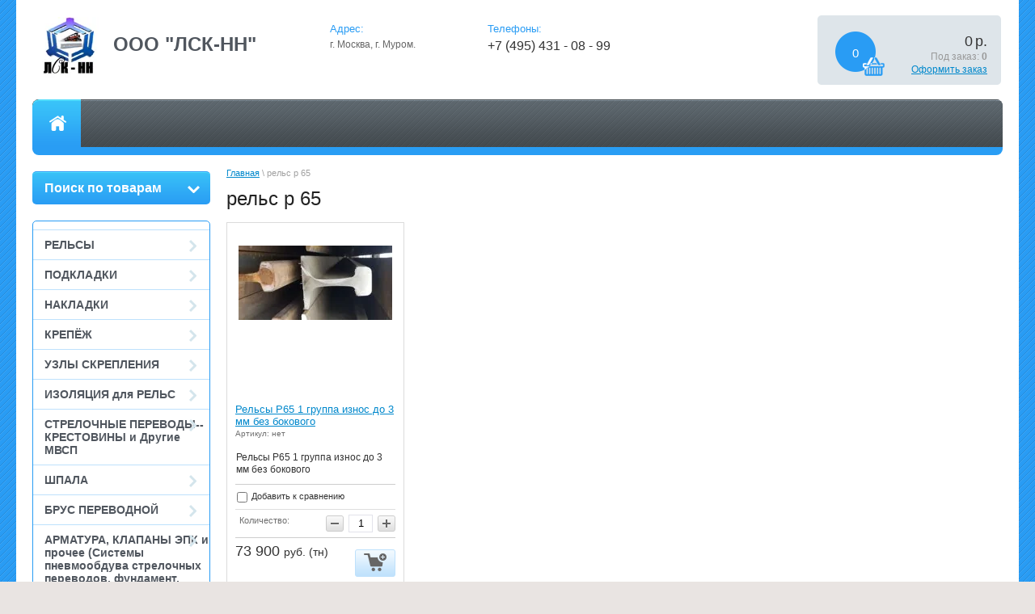

--- FILE ---
content_type: text/html; charset=utf-8
request_url: https://lsk33.ru/magazin/tag/rels-r-65
body_size: 10799
content:


<!DOCTYPE html>
<html lang="ru">
<head>
<meta name="robots" content="all"/>
<meta http-equiv="Content-Type" content="text/html; charset=UTF-8"/>
<title>рельс р 65</title>
<meta name="description" content="Список товароврельс р 65"/>
<meta name="keywords" content="товарырельс р 65"/>
<meta name="google-site-verification" content="9h6REwjnB0eqGfTc_Xy8jckAA1EzX45nnJdnlZp2Syg" />
<meta name='wmail-verification' content='927fa62ba2f54d84' />
<link rel="canonical" href="/magazin/tag/rels-r-65"/><link rel="stylesheet" type="text/css" href="/t/v250/images/css/styles.less.css"/>
<meta name='wmail-verification' content='0b20e84960e38c661ab1e002a60ae2e4' />
<meta name="yandex-verification" content="cdfb79acfd92c868" />
<link rel='stylesheet' type='text/css' href='/shared/highslide-4.1.13/highslide.min.css'/>
<script type='text/javascript' src='/shared/highslide-4.1.13/highslide-full.packed.js'></script>
<script type='text/javascript'>
hs.graphicsDir = '/shared/highslide-4.1.13/graphics/';
hs.outlineType = null;
hs.showCredits = false;
hs.lang={cssDirection:'ltr',loadingText:'Загрузка...',loadingTitle:'Кликните чтобы отменить',focusTitle:'Нажмите чтобы перенести вперёд',fullExpandTitle:'Увеличить',fullExpandText:'Полноэкранный',previousText:'Предыдущий',previousTitle:'Назад (стрелка влево)',nextText:'Далее',nextTitle:'Далее (стрелка вправо)',moveTitle:'Передвинуть',moveText:'Передвинуть',closeText:'Закрыть',closeTitle:'Закрыть (Esc)',resizeTitle:'Восстановить размер',playText:'Слайд-шоу',playTitle:'Слайд-шоу (пробел)',pauseText:'Пауза',pauseTitle:'Приостановить слайд-шоу (пробел)',number:'Изображение %1/%2',restoreTitle:'Нажмите чтобы посмотреть картинку, используйте мышь для перетаскивания. Используйте клавиши вперёд и назад'};</script>

            <!-- 46b9544ffa2e5e73c3c971fe2ede35a5 -->
            <script src='/shared/s3/js/lang/ru.js'></script>
            <script src='/shared/s3/js/common.min.js'></script>
        <link rel='stylesheet' type='text/css' href='/shared/s3/css/calendar.css' />
<!--s3_require-->
<link rel="stylesheet" href="/g/basestyle/1.0.1/user/user.css" type="text/css"/>
<link rel="stylesheet" href="/g/basestyle/1.0.1/user/user.blue.css" type="text/css"/>
<script type="text/javascript" src="/g/basestyle/1.0.1/user/user.js" async></script>
<!--/s3_require-->

<link href="/g/shop2/shop2.css" rel="stylesheet" type="text/css" />
<link href="/g/shop2/comments/comments.less.css" rel="stylesheet" type="text/css" />
<link rel="stylesheet" type="text/css" href="/g/shop2/elements.less.css">

	<script type="text/javascript" src="/g/jquery/jquery-1.7.2.min.js" charset="utf-8"></script>


<script type="text/javascript" src="/g/shop2/shop2.packed.js"></script>
<script type="text/javascript" src="/g/printme.js" charset="utf-8"></script>
<script type="text/javascript" src="/g/no_cookies.js" charset="utf-8"></script>
<script type="text/javascript" src="/g/shop2v2/default/js/baron.min.js"></script>
<script type="text/javascript" src="/g/shop2/shop2custom.js" charset="utf-8"></script>
<script type="text/javascript" src="/g/shop2/disable.params.shop2.js" charset="utf-8"></script>
<script type="text/javascript">
	shopClient.uri = '/magazin';
	shopClient.mode = 'tag';
        	shop2.apiHash = {"getPromoProducts":"41cbad8adbb9f6c5c51f10d22196ff65","cartAddItem":"14de157761b0d2db5c3a6bbfa3c2e36b","getSearchMatches":"141e5609026a2041e1304ad333d0bd21","getFolderCustomFields":"5206170385e3ba31c504475e3779f363","getProductListItem":"166f17f882288b6d4e68f064c914b64d","cartRemoveItem":"1409cfd5ef189db288146afdb49cf190","cartUpdate":"2907359f771eea4bf4acbbcee308195c","cartRemoveCoupon":"9ceafac35e34deafe31f09576cb7a9b4","cartAddCoupon":"3ab06cf78485917aba3f8bff8c75ed00","deliveryCalc":"4867f606f7ed08bdcb0c19ffee11c324","printOrder":"8303c57672481f629d7a94df598fdfba","cancelOrder":"14b85e89b2979509588fa39b259b452f","cancelOrderNotify":"aff48bd4af7aea4827c4e259ded88a82","repeatOrder":"5fd3295f768a773c4ab700e3f6cf2330","paymentMethods":"80f6e9497ea14ff2321483744c216dc3","compare":"ad978ae1dd35fc7bf3194189a3de46db"};
</script><link rel="stylesheet" type="text/css" href="/t/v250/images/shop/shop2.css"/>
<script type="text/javascript" src="/g/module/megaslider/js/megaslider.jquery.js"></script>
<script type="text/javascript" src="/t/v250/images/js/scripts.js"></script>
<!--[if lt IE 9]>
<script type="text/javascript" src="http://html5shiv.googlecode.com/svn/trunk/html5.js"></script>
<![endif]-->

<link rel="stylesheet" href="/t/v250/images/css/site.addons.scss.css">

</head>
<body>
    <div class="wrapper">
        <div class="container">
            <header>
                <div class="header-bottom-line">
                    <div class="left-part">
                        <a class="logo" href="/">
                            <img src="/thumb/2/GkJdNX8tUXpDYI__uiL1AQ/82c79/d/2050219_935xp.jpg" alt="" />
                        </a>
                        <div class="company-name">
                            ООО &quot;ЛСК-НН&quot;
                                                    </div>
                        <div class="big-slogan">

                                <ul class="address-list">
                                    <li>
                                        <span>Адрес:</span>
                                    </li>
                                    <li>
                                        <p>г. Москва, г. Муром.</p>
                                    </li>
                                </ul>

                                <ul class="phone-list">
                                    <li>
                                        <span>Телефоны:</span>
                                    </li>
                                    <li>
                                        <p>+7 (495) 431 - 08 - 99</p>
                                    </li>
                                </ul>
                        </div>
                    </div>

                     
     
<div id="shop2-cart-preview">
<div id="cart">
  <div class="cart-wr">
    <div class="cart-text">
      <span id="cart_total_amount">0</span>
      <span id="cart_total">0</span>
      <span class="cart_total">р.</span><br/>
      <span>Под заказ:</span> <strong><span id="cart_pre_amount">0</span></strong>
    </div>
    <span class="order"><a href="/magazin/cart">Оформить заказ</a></span>
    <div id="shop-added" class="added-to-cart">Добавлено в корзину</div>
  </div>
</div>
</div>
                </div>

                <div class="nav-menu-wrap">
                    <div class="nav-menu-container">
                        <a class="home" href="/"></a>
                        <nav>
                            <ul>                                  <li><a href="/o-kompanii"><span>О компании</span></a></li>
                                                                <li><a href="/"><span>Главная</span></a></li>
                                                                <li><a href="/napishite-nam"><span>ОБЪЯВЛЕНИЯ</span></a></li>
                                                                <li><a href="/sitemap"><span>Карта сайта</span></a></li>
                                                                <li><a href="/vozmozhnosti-magazina"><span>НАШИ ПОТРЕБНОСТИ</span></a></li>
                                                                <li><a href="/vsp"><span>ВСП</span></a></li>
                                                                <li><a href="/podpiska"><span>Подписаться на наши предложения, прайс, закупки материалов, остатки товаров</span></a></li>
                                                                <li><a href="/news"><span>Новости</span></a></li>
                                                            </ul>
                        </nav>
                    </div>
                </div>
            </header>
                        <section class="main-content">
                <table>
                    <tr>
                        <td class="sidebar">
                        
                        	<div class="search-wrap">
		<a class="srch-prod" href="/magazin/search">
			<span>Поиск по товарам</span>
			<ins></ins>
		</a>

		<div class="dropdown-search">
			<div class="dropdown-wrap">
				<form method="get" action="/magazin/search" enctype="multipart/form-data">
					<input type="hidden" name="sort_by" value=""/>
					<div class="field">
						<span>Цена:</span>
						<ul>
							<li>
								<input type="text" placeholder="от" name="s[price][min]" value="" />
							</li>
							<li>
								<input type="text" placeholder="до" name="s[price][max]" value="" />
							</li>
						</ul>
					</div>

					<div class="field">
						<label for="name">Название:</label>
						<input type="text" name="s[name]" value="" />
					</div>

											<div class="field">
							<label for="articul">Артикул:</label>
							<input type="text" name="s[article]" value="" />
						</div>

						<div class="field">
							<label for="text">Текст:</label>
							<input type="text" name="search_text" value="" />
						</div>
					
					<div class="field"><span>Выберите категорию:</span><select id="s[folder_id]" name="s[folder_id]" onchange="shopClient.Search.getFolderParams(this, '5206170385e3ba31c504475e3779f363', 682774)"><option value="" >Все</option><option value="569692221" > РЕЛЬСЫ</option><option value="569693221" > ПОДКЛАДКИ</option><option value="569694421" > НАКЛАДКИ</option><option value="569692421" > КРЕПЁЖ</option><option value="569695021" > УЗЛЫ СКРЕПЛЕНИЯ</option><option value="569695821" > ИЗОЛЯЦИЯ для РЕЛЬС</option><option value="569696421" > СТРЕЛОЧНЫЕ ПЕРЕВОДЫ--КРЕСТОВИНЫ и Другие МВСП</option><option value="569696621" > ШПАЛА</option><option value="609231021" > БРУС ПЕРЕВОДНОЙ</option><option value="130555206" > АРМАТУРА, КЛАПАНЫ ЭПК и прочее (Системы пневмообдува стрелочных переводов, фундамент, светофоры)</option><option value="208361900" > ВАГОННЫЕ ЗАПЧАСТИ</option><option value="209052100" > ПРОКЛАДКИ РЕЗИНОВЫЕ</option><option value="229194300" > Соединители и перемычки из медного провода и стального троса</option><option value="229196300" > Ж/Д ЗАПАСНЫЕ ЧАСТИ к ГРУЗОВЫМ ВАГОНАМ</option><option value="268061100" > Арматура пневматической очистки стрелок</option><option value="268061300" > клапаны ЭПК и прочее</option><option value="299994300" > Ж/Д инструмент</option></select></div><div id="shop2_search_custom_fields"></div>
											<div id="shop2_search_global_fields">
							
										</div>
					
					<div class="field"><span>Производитель:</span><select name="s[vendor_id]"><option value="">Все</option><option value="23119621" >Acer</option><option value="23119821" >AMD</option><option value="23120021" >Apple</option><option value="23120221" >BenQ</option><option value="23120421" >Canon</option><option value="23120621" >D-link</option><option value="23120821" >Dell</option><option value="23121021" >Dunlop</option><option value="23121221" >Gislaved</option><option value="23121421" >hidden</option><option value="23121621" >HP</option><option value="23121821" >HTC</option><option value="23122021" >INTEL</option><option value="23122221" >K&amp;K</option><option value="23122421" >KFZ</option><option value="23122621" >Lenovo</option><option value="23122821" >Logitech</option><option value="23123021" >Netgear</option><option value="23123221" >new</option><option value="23123421" >Nokia</option><option value="23123621" >preorder</option><option value="23123821" >Samsung</option><option value="23124021" >spec</option><option value="23124221" >test_1</option><option value="23124421" >Tetra</option><option value="23124621" >Transcend</option><option value="23124821" >typ+c</option><option value="23125021" >typical</option><option value="23125221" >wheel</option><option value="23125421" >Бытовые полезности</option><option value="23125621" >Дарвил. Мебель малайзии</option><option value="23125821" >Другая мебель</option><option value="34393021" >Евраз</option><option value="35064021" >Евраз</option><option value="35065021" >Евраз</option><option value="35031421" >МК 20</option><option value="9070006" >Россия</option></select></div>					
					<div class="field">
						<span>Новинка:</span>
						<select name="s[new]">         
							<option value="">Все</option>
							<option value="0">нет</option>
							<option value="1">да</option>
						</select>
					</div>

					<div class="field">
						<span>Спецпредложение:</span>
						<select name="s[special]">         
							<option value="">Все</option>
							<option value="0">нет</option>
							<option value="1">да</option>
						</select>
					</div>

					<div class="field">
						<span>Результатов на странице:</span>
						<select name="s[products_per_page]">         
																														<option value="5">5</option>
																							<option value="20">20</option>
																							<option value="35">35</option>
																							<option value="50">50</option>
																							<option value="65">65</option>
																							<option value="80">80</option>
																							<option value="95">95</option>
													</select>
					</div>
					<div class="button-wrap search-btn">
						<button class="white-btn" type="submit"><span>Найти</span></button>
					</div>
				<re-captcha data-captcha="recaptcha"
     data-name="captcha"
     data-sitekey="6LddAuIZAAAAAAuuCT_s37EF11beyoreUVbJlVZM"
     data-lang="ru"
     data-rsize="invisible"
     data-type="image"
     data-theme="light"></re-captcha></form>
			</div>
		</div>
	</div>
                        
                                            
                            <ul class="right-menu">
				  				  	 
				  				  				  
				  <li><a href="/magazin/folder/telefony">РЕЛЬСЫ<ins></ins></a>
				  				  
				  					  					  				  	 
				  				  				    </li>
				    				  				  				  				  
				  <li><a href="/magazin/folder/mebel">ПОДКЛАДКИ<ins></ins></a>
				  				  
				  					  					  				  	 
				  				  				    </li>
				    				  				  				  				  
				  <li><a href="/magazin/folder/planshety">НАКЛАДКИ<ins></ins></a>
				  				  
				  					  					  				  	 
				  				  				    </li>
				    				  				  				  				  
				  <li><a href="/magazin/folder/kompyuternye-tovary">КРЕПЁЖ<ins></ins></a>
				  				  
				  					  					  				  	 
				  				  				    </li>
				    				  				  				  				  
				  <li><a href="/magazin/folder/aksessuary">УЗЛЫ СКРЕПЛЕНИЯ<ins></ins></a>
				  				  
				  					  					  				  	 
				  				  				    </li>
				    				  				  				  				  
				  <li><a href="/magazin/folder/mebel-1">ИЗОЛЯЦИЯ для РЕЛЬС<ins></ins></a>
				  				  
				  					  					  				  	 
				  				  				    </li>
				    				  				  				  				  
				  <li><a href="/magazin/folder/obuv">СТРЕЛОЧНЫЕ ПЕРЕВОДЫ--КРЕСТОВИНЫ и Другие МВСП<ins></ins></a>
				  				  
				  					  					  				  	 
				  				  				    </li>
				    				  				  				  				  
				  <li><a href="/magazin/folder/picca">ШПАЛА<ins></ins></a>
				  				  
				  					  					  				  	 
				  				  				    </li>
				    				  				  				  				  
				  <li><a href="/magazin/folder/brus-perevodnoy">БРУС ПЕРЕВОДНОЙ<ins></ins></a>
				  				  
				  					  					  				  	 
				  				  				    </li>
				    				  				  				  				  
				  <li><a href="/magazin/folder/armatura-klapany-epk-i-procheye">АРМАТУРА, КЛАПАНЫ ЭПК и прочее (Системы пневмообдува стрелочных переводов, фундамент, светофоры)<ins></ins></a>
				  				  
				  					  					  				  	 
				  				  				    </li>
				    				  				  				  				  
				  <li><a href="/magazin/folder/vagonnye-zapchasti">ВАГОННЫЕ ЗАПЧАСТИ<ins></ins></a>
				  				  
				  					  					  				  	 
				  				  				    </li>
				    				  				  				  				  
				  <li><a href="/magazin/folder/prokladki-rezinovye">ПРОКЛАДКИ РЕЗИНОВЫЕ<ins></ins></a>
				  				  
				  					  					  				  	 
				  				  				    </li>
				    				  				  				  				  
				  <li><a href="/magazin/folder/peremychki-i-soediniteli-relsovye">Соединители и перемычки из медного провода и стального троса<ins></ins></a>
				  				  
				  					  					  				  	 
				  				  				    </li>
				    				  				  				  				  
				  <li><a href="/magazin/folder/zh-d-zapasnye-chasti-k-gruzovym-vagonam">Ж/Д ЗАПАСНЫЕ ЧАСТИ к ГРУЗОВЫМ ВАГОНАМ<ins></ins></a>
				  				  
				  					  					  				  	 
				  				  				    </li>
				    				  				  				  				  
				  <li><a href="/magazin/folder/armatura-pnevmaticheskoj-ochistki-strelok">Арматура пневматической очистки стрелок<ins></ins></a>
				  				  
				  					  					  				  	 
				  				  				    </li>
				    				  				  				  				  
				  <li><a href="/magazin/folder/klapany-epk-i-prochee">клапаны ЭПК и прочее<ins></ins></a>
				  				  
				  					  					  				  	 
				  				  				    </li>
				    				  				  				  				  
				  <li><a href="/magazin/folder/zh-d-instrument">Ж/Д инструмент<ins></ins></a>
				  				  
				  					  					  				  </li>
				</ul>
				 
				
                            
<div class="my-cab">
    <a href="/registraciya">Мой кабинет <ins></ins></a>
    <div class="dropdown-my-cab">
        <div class="registration-block">
            <form method="post" action="/registraciya">
            <div class="field-reg login-field">
                <input type="text" name="login"/>
            </div>
            <div class="field-reg pass-field">
                <input type="password"  name="password" />
            </div>
            <div class="button-wrap enter-btn">
                <button class="white-btn" type="submit"><span>Войти</span> </button>
            </div>
            <re-captcha data-captcha="recaptcha"
     data-name="captcha"
     data-sitekey="6LddAuIZAAAAAAuuCT_s37EF11beyoreUVbJlVZM"
     data-lang="ru"
     data-rsize="invisible"
     data-type="image"
     data-theme="light"></re-captcha></form>
            <a class="registration-link" href="/registraciya/register">Регистрация</a><a href="/registraciya/forgot_password">Забыли пароль?</a>
        </div>
    </div>
</div>

                            
                                                                                    <div class="redact-wrap">
                                <div class="redact-title">
                                    Магазин
                                </div>
                                <div class="redact-text">
                                    <p style="text-align: center;"><strong>Преимущества интернет-магазина ООО &quot;ЛСК-НН&quot;</strong><br />
Мы гарантируем отличное качество всей продукции, представленной на сайте. Сравнительно низкие цены на данный товар сделают вашу покупку выгодной, а комфортные условия доставки порадуют каждого клиента. Мы пересылаем материалы для строительства железной дороги во всей уголки России и Европы крупными транспортными компаниями, обеспечивая заказанные изделия безопасной и надежной упаковкой. Большой ассортимент нашей продукции удивит Вас своим разнообразием и гибкой ценовой политикой. Оплата товаров осуществляется всеми стандартными способами: наложенным или онлайн-платежом, а по желанию клиента возможно сотрудничество по предоплате.</p>

<p style="text-align: center;">Чтобы оформить покупку, достаточно позвонить нам по телефону или написать электронное письмо.&nbsp;</p>
                                </div>
                            </div>
                                                                                    <div class="news-block">
                                <div class="white-title">
                                    Новости
                                    <a href="/news">все новости</a>
                                </div>
                                <ul class="news-list">
                                                                    <li>
                                        <span>14.07.2023</span>
                                        <a href="/news/news_post/ballast-dlya-ukrepleniya-verhnego-stroeniya-puti">Балласт для укрепления верхнего строения пути</a>
                                    </li>
                                                                        <li>
                                        <span>26.08.2022</span>
                                        <a href="/news/news_post/avtomaticheskaya-blokirovka-zheleznodorozhnoj-linii">Автоматическая блокировка железнодорожной линии</a>
                                    </li>
                                                                        <li>
                                        <span>27.01.2021</span>
                                        <a href="/news/news_post/perevozka-kontejnernyh-gruzov-po-zheleznoj-doroge-v-strane-neuklonno-rastet">Перевозка контейнерных грузов по железной дороге в стране неуклонно растет</a>
                                    </li>
                                                                        <li>
                                        <span>24.12.2020</span>
                                        <a href="/news/news_post/rastushchee-znachenie-kazahstana-na-zheleznodorozhnyh-marshrutah">Растущее значение Казахстана на железнодорожных маршрутах</a>
                                    </li>
                                                                        <li>
                                        <span>17.12.2020</span>
                                        <a href="/news/news_post/polsha-ukraina-otkryli-intermodalnyj-koridor-ot-chernogo-morya-do-baltiki">Польша-Украина открыли интермодальный коридор от Черного моря до Балтики</a>
                                    </li>
                                                                    </ul>
                            </div>
                                                                                    <div class="informers">
                                <div class="transp-title">
                                    Комплект крепления арс-4 по 690 руб/комплект:
                                </div>
                                <div class="informers-cont">
                                    Комплект крепления арс по 690 руб
Подкладка КД 50 новая по 152.000 руб
Подкладка КБ 50 по 152.000 руб
Накладка 2Р65 и 1Р65 2019г по 155.000 руб
                                </div>
                            </div>
                                                    </td>
                        <td class="content-part">
                            <div class="text">                            
				
<div class="site-path" data-url="/"><a href="/">Главная</a> \ рельс р 65</div>				<h1>рельс р 65</h1>


<script type="text/javascript">
    if ( typeof jQuery == "undefined") {
        document.write('<' + 'script type="text/javascript" charset="utf-8" ' + 'src="/shared/s3/js/jquery-1.7.2.min.js"' + '><' + '/script>');
    }
</script>



<script type="text/javascript">
//<![CDATA[
    shop2.product.init({
    'refs'    : [],
    'apiHash' : {"getPromoProducts":"41cbad8adbb9f6c5c51f10d22196ff65","cartAddItem":"14de157761b0d2db5c3a6bbfa3c2e36b","getSearchMatches":"141e5609026a2041e1304ad333d0bd21","getFolderCustomFields":"5206170385e3ba31c504475e3779f363","getProductListItem":"166f17f882288b6d4e68f064c914b64d","cartRemoveItem":"1409cfd5ef189db288146afdb49cf190","cartUpdate":"2907359f771eea4bf4acbbcee308195c","cartRemoveCoupon":"9ceafac35e34deafe31f09576cb7a9b4","cartAddCoupon":"3ab06cf78485917aba3f8bff8c75ed00","deliveryCalc":"4867f606f7ed08bdcb0c19ffee11c324","printOrder":"8303c57672481f629d7a94df598fdfba","cancelOrder":"14b85e89b2979509588fa39b259b452f","cancelOrderNotify":"aff48bd4af7aea4827c4e259ded88a82","repeatOrder":"5fd3295f768a773c4ab700e3f6cf2330","paymentMethods":"80f6e9497ea14ff2321483744c216dc3","compare":"ad978ae1dd35fc7bf3194189a3de46db"},
    'verId'   : 682774
});
// ]]>
</script>



   
            
                
        
        
        
                

            <div id="shop2-products" class="tpl-product-list-v">    <div class="product-item shop2-product-item">
	<form method="post" action="/magazin?mode=cart&amp;action=add" accept-charset="utf-8" onsubmit="shopClient.addItem(this, '14de157761b0d2db5c3a6bbfa3c2e36b', '682774', this.kind_id.value, this.amount.value,this.elements.submit, 'shop2-cart-preview'); return false;">
   		<input type="hidden" name="kind_id" value="1411492701" />
		<input type="hidden" name="product_id" value="1125154101" />
    	<input type="hidden" name="meta" value='null'/>
    	<div class="product-top">
        	                        
            <div class="product-img" style="line-height:190px; height:190px; width:190px;">
            	            	<a href="/magazin/product/rels-r65-1gr"><img src="/thumb/2/vvJDZM-5rz_9YJARouWE-g/190r190/d/img-20201013-wa0007.jpg" alt="Рельсы Р65 1 группа износ до 3 мм без бокового" title="Рельсы Р65 1 группа износ до 3 мм без бокового" /></a>
            	            </div>
            <p class="product-name"><a href="/magazin/product/rels-r65-1gr">Рельсы Р65 1 группа износ до 3 мм без бокового</a></p>
            <p class="product-part">Артикул: нет</p>
            <div class="product-note">Рельсы Р65 1 группа износ до 3 мм без бокового</div>

			<div class="product-compare">
			<label>
				<input type="checkbox" value="1411492701"/>
				Добавить к сравнению
			</label>
		</div>
		
            <ul class="product-param">
            	
				
	
                <li class="product-amount">
                	<div class="param-tit">Количество:</div>		
                    <span class="product-amount-button-remove">&nbsp;</span>
                    <input  type="text" value="1" name="amount" class="product-amount-field" />
                    <span class="product-amount-button-add">&nbsp;</span>
                    <div class="product-clear"></div>
                </li>

            </ul>
                        <div class="product-clear"></div>
     </div>
        <div class="product-bot">
        	<div class="product-hr">
        	<div class="product-price-wrap">
            	<div style="text-decoration: line-through;" class="old-price"></div>
                            	<div class="product-price">73&nbsp;900 <span>руб. (тн)</span></div>
            	</div>	
                <button type="submit"  name="submit" value="Купить" class="product-buy" title="Купить"><span class="buy"></span></button>            </div>
            <div class="product-clear"></div>
        </div>
    <re-captcha data-captcha="recaptcha"
     data-name="captcha"
     data-sitekey="6LddAuIZAAAAAAuuCT_s37EF11beyoreUVbJlVZM"
     data-lang="ru"
     data-rsize="invisible"
     data-type="image"
     data-theme="light"></re-captcha></form>	
    <div class="product-clear"></div>
</div></div>
                    
    
</div>
                        </td>
                    </tr>
                </table>
            </section>
            <div class="empty"></div>
        </div>
    </div>
    <footer>
        <div class="container">

            <ul class="footer-menu">                
                        <li><a href="/o-kompanii">О компании</a></li>
                        <li><a href="/">Главная</a></li>
                        <li><a href="/napishite-nam">ОБЪЯВЛЕНИЯ</a></li>
                        <li><a href="/sitemap">Карта сайта</a></li>
                        <li><a href="/vozmozhnosti-magazina">НАШИ ПОТРЕБНОСТИ</a></li>
                        <li><a href="/vsp">ВСП</a></li>
                        <li><a href="/podpiska">Подписаться на наши предложения, прайс, закупки материалов, остатки товаров</a></li>
                        <li><a href="/news">Новости</a></li>
                        </ul>

            <div class="bottom-line">

                <div class="right-place">
                    <div class="order-site">
                        <span style='font-size:14px;' class='copyright'><!--noindex-->Реклама в интернет. <span style="text-decoration:underline; cursor: pointer;" onclick="javascript:window.open('https://megagr'+'oup.ru/?utm_referrer='+location.hostname)" class="copyright">Создание сайта</span> Мегагрупп<!--/noindex--></span>
                    </div>

                    <div class="counters">
                        <a href="http://metaprom.ru/companies/?id=27130" title=ЛСК-НН, ООО в "Каталоге поставщиков"><img src="http://metaprom.ru/files/metaprom_88_31_5.gif" border="0"></a>
<!-- Rating@Mail.ru counter -->
<script type="text/javascript">
var _tmr = _tmr || [];
_tmr.push({id: "2623037", type: "pageView", start: (new Date()).getTime()});
(function (d, w) {
   var ts = d.createElement("script"); ts.type = "text/javascript"; ts.async = true;
   ts.src = (d.location.protocol == "https:" ? "https:" : "http:") + "//top-fwz1.mail.ru/js/code.js";
   var f = function () {var s = d.getElementsByTagName("script")[0]; s.parentNode.insertBefore(ts, s);};
   if (w.opera == "[object Opera]") { d.addEventListener("DOMContentLoaded", f, false); } else { f(); }
})(document, window);
</script><noscript><div style="position:absolute;left:-10000px;">
<img src="//top-fwz1.mail.ru/counter?id=2623037;js=na" style="border:0;" height="1" width="1" alt="Рейтинг@Mail.ru" />
</div></noscript>
<!-- //Rating@Mail.ru counter -->
<!-- Rating@Mail.ru logo -->
<a href="http://top.mail.ru/jump?from=2623037">
<img src="//top-fwz1.mail.ru/counter?id=2623037;t=479;l=1" 
style="border:0;" height="31" width="88" alt="Рейтинг@Mail.ru" /></a>
<!-- //Rating@Mail.ru logo -->



<!--LiveInternet counter--><script type="text/javascript"><!--
document.write("<a href='//www.liveinternet.ru/click' "+
"target=_blank><img src='//counter.yadro.ru/hit?t52.2;r"+
escape(document.referrer)+((typeof(screen)=="undefined")?"":
";s"+screen.width+"*"+screen.height+"*"+(screen.colorDepth?
screen.colorDepth:screen.pixelDepth))+";u"+escape(document.URL)+
";"+Math.random()+
"' alt='' title='LiveInternet: показано число просмотров и"+
" посетителей за 24 часа' "+
"border='0' width='88' height='31'><\/a>")
//--></script><!--/LiveInternet-->

<meta name="yandex-verification" content="cdfb79acfd92c868" />
<!--__INFO2026-01-19 01:28:21INFO__-->

                    </div>

                </div>
                <div class="two-blocks">
                
                    <div class="copy">
                        Copyright &copy;&nbsp;2013 - 2026
                    </div>
                    
                    <div class="social-block"><p>Читайте нас::</p><a class="vk" href="/" rel="nofollow"></a><a class="ok" href="/" rel="nofollow"></a><a class="fb" href="/" rel="nofollow"></a><a class="tw" href="/" rel="nofollow"></a></div>                    
                </div>
                
                <div class="left-place">
                    <address>
                        <p>ООО &quot;ЛСК-НН</p>

<p>vsp@lsk33.ru</p>

<p>+7 (495) 431 - 08 - 99</p>

<p>г. Москва, ш. Варшавское, 26, строение 11</p>

<p>пн-вс&nbsp;8:00-18:00</p>
                    </address>
                </div>

            </div>
        </div>
    </footer>
<!--688-->

<!-- assets.bottom -->
<!-- </noscript></script></style> -->
<script src="/my/s3/js/site.min.js?1768462484" ></script>
<script src="/my/s3/js/site/defender.min.js?1768462484" ></script>
<script src="https://cp.onicon.ru/loader/54eee3cf286688a64b8b457b.js" data-auto async></script>
<script >/*<![CDATA[*/
var megacounter_key="dfc268b82a8f700dae2ad333c9bddf0c";
(function(d){
    var s = d.createElement("script");
    s.src = "//counter.megagroup.ru/loader.js?"+new Date().getTime();
    s.async = true;
    d.getElementsByTagName("head")[0].appendChild(s);
})(document);
/*]]>*/</script>
<script >/*<![CDATA[*/
$ite.start({"sid":680572,"vid":682774,"aid":752867,"stid":4,"cp":21,"active":true,"domain":"lsk33.ru","lang":"ru","trusted":false,"debug":false,"captcha":3,"onetap":[{"provider":"vkontakte","provider_id":"51979690","code_verifier":"2MJMmNUyMYDEmYjWOAZBNGNhym5DOTTYz45MNdDBjjU"}]});
/*]]>*/</script>
<!-- /assets.bottom -->
</body>
</html>


--- FILE ---
content_type: text/css
request_url: https://lsk33.ru/t/v250/images/css/site.addons.scss.css
body_size: 3
content:
@charset "utf-8";
/* begin 1217 */
.slider-wrap .slider {
  margin: 0 auto; }
/* end 1217 */


--- FILE ---
content_type: text/javascript
request_url: https://counter.megagroup.ru/dfc268b82a8f700dae2ad333c9bddf0c.js?r=&s=1280*720*24&u=https%3A%2F%2Flsk33.ru%2Fmagazin%2Ftag%2Frels-r-65&t=%D1%80%D0%B5%D0%BB%D1%8C%D1%81%20%D1%80%2065&fv=0,0&en=1&rld=0&fr=0&callback=_sntnl1768843664509&1768843664509
body_size: 87
content:
//:1
_sntnl1768843664509({date:"Mon, 19 Jan 2026 17:27:44 GMT", res:"1"})